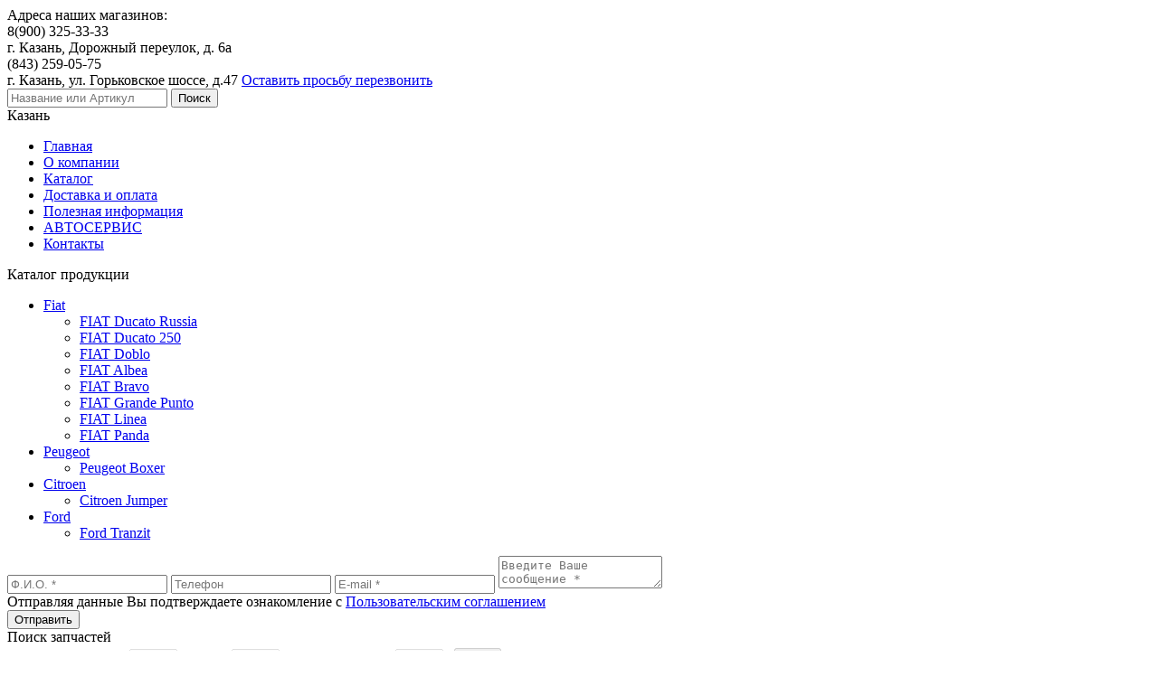

--- FILE ---
content_type: text/html; charset=UTF-8
request_url: https://www.kommersantauto16.ru/catalog/fiat-ducato-russia/255128/
body_size: 3960
content:
<!DOCTYPE html>
<html xmlns="http://www.w3.org/1999/xhtml" lang="ru">
<head>
    <link rel="icon" type="image/png" href="/favicon.ico">
    <link rel="shortcut icon" type="image/x-icon" href="/favicon.ico">
    <title>Купить     Механизм (опора+ось+рычаг) переключения КПП-5 Ducato -&gt;06 , Ducato RUS 255129 9673880188 для FIAT Ducato Russia в Казани</title>
    <meta http-equiv="Content-Type" content="text/html; charset=UTF-8" />
    <meta name="keywords" content="    Механизм (опора+ось+рычаг) переключения КПП-5 Ducato -&amp;gt;06 , Ducato RUS 255129 9673880188 для FIAT Ducato Russia 255128" />
<meta name="description" content="    Механизм (опора+ось+рычаг) переключения КПП-5 Ducato -&amp;gt;06 , Ducato RUS 255129 9673880188 для FIAT Ducato Russia для FIAT Ducato Russia купить в Казани. Телефон: 8 (900) 325-33-33" />
<meta property="og:type" content="product" />
<meta property="og:url" content="http://www.kommersantauto16.ru/catalog/fiat-ducato-russia/255128/" />
<meta property="og:title" content="Купить     Механизм (опора+ось+рычаг) переключения КПП-5 Ducato -&gt;06 , Ducato RUS 255129 9673880188 для FIAT Ducato Russia в Казани" />
<meta property="og:image" content="http://www.kommersantauto16.ru/upload/iblock/3cf/3cfe732dd30b1d1c68f2e41e9a3c6d84.jpg" />
<meta property="og:description" content="    Механизм (опора+ось+рычаг) переключения КПП-5 Ducato -&gt;06 , Ducato RUS 255129 9673880188 для FIAT Ducato Russia для FIAT Ducato Russia купить в Казани. Телефон: 8 (900) 325-33-33" />

</head>
<body>
        <div class="main-wrapper">
        <div class="header">
            <div class="logo"><a href="/"></a></div>
            <div class="zkt"><div></div></div>
            <div class="contacts-n-search">
                <div>
                    <div class="phones">
                                                    <div>Адреса наших магазинов:</div>
                            <div class="digits mobile-phone">8(900) <span>325-33-33</span></div>
                            г. Казань, Дорожный переулок, д. 6а
                            <div class="digits desk-phone">(843) <span>259-05-75</span></div>
                            г. Казань, ул. Горьковское шоссе, д.47
                            <a href="#" class="callme">Оставить просьбу перезвонить</a>
                                            </div>

                    <div class="search-block">
                        <form action="/catalog/search/" data-event="CallBack">
                            <input type="text" placeholder="Название или Артикул" name="article" required="required"/>
                            <input type="submit" value="Поиск"/>
                        </form>
                    </div>
                </div>
            </div>
            <span class="show-city-popup">Казань</span>
        </div>
        
<div class="topmenu-block">
<ul>
			<li><a href="/">Главная</a></li>
				<li><a href="/o-kompanii/">О компании</a></li>
				<li><a href="/catalog/" class="selected">Каталог</a></li>
				<li><a href="/dostavka-i-oplata/">Доставка и оплата</a></li>
				<li><a href="/poleznaya-informatsiya/">Полезная информация</a></li>
				<li><a href="/uslugi/">АВТОСЕРВИС</a></li>
				<li><a href="/kontakty/">Контакты</a></li>
	</ul>
</div>
        <div class="wrapper content-wrapper">
            <div class="left-side">
                <div class="left-side__title">Каталог продукции</div>
<ul id="left-menu">
							<li><a href="/catalog/fiat/" class="root-item fiat"><span>Fiat</span></a>
				<ul>
											                <li class="active"><a href="/catalog/fiat-ducato-russia/"  class="item-selected"><span>FIAT Ducato Russia</span></a></li>
														                <li><a href="/catalog/fiat-ducato-250/" ><span>FIAT Ducato 250</span></a></li>
														                <li><a href="/catalog/fiat-doblo/" ><span>FIAT Doblo</span></a></li>
														                <li><a href="/catalog/zapchasti-fiat-albea/" ><span>FIAT Albea</span></a></li>
														                <li><a href="/catalog/fiat-bravo/" ><span>FIAT Bravo</span></a></li>
														                <li><a href="/catalog/zapchasti-fiat-grande-punto/" ><span>FIAT Grande Punto</span></a></li>
														                <li><a href="/catalog/fiat-linea/" ><span>FIAT Linea</span></a></li>
														                <li><a href="/catalog/fiat-panda/" ><span>FIAT Panda</span></a></li>
										</ul></li>							<li><a href="/catalog/peugeot/" class="root-item peugeot"><span>Peugeot</span></a>
				<ul>
											                <li><a href="/catalog/peugeot-boxer/" ><span>Peugeot Boxer</span></a></li>
										</ul></li>							<li><a href="/catalog/citroen/" class="root-item citroen"><span>Citroen</span></a>
				<ul>
											                <li><a href="/catalog/citroen-jumper/" ><span>Citroen Jumper</span></a></li>
										</ul></li>							<li><a href="/catalog/ford/" class="root-item ford"><span>Ford</span></a>
				<ul>
											                <li><a href="/catalog/ford-tranzit/" ><span>Ford Tranzit</span></a></li>
								</ul></li></ul>
                <div class="ask-block">
                    <form method="post" id="q-form" data-event="question">
                        <input type="text" name="q-name" placeholder="Ф.И.О. *" required="required"/>
                        <input type="text" name="q-phone" placeholder="Телефон" required="required"/>
                        <input type="text" name="q-email" placeholder="E-mail *" />
                        <textarea name="q-message" placeholder="Введите Ваше сообщение *" required="required"></textarea>
                        <div class="user-agreement">Отправляя данные Вы подтверждаете ознакомление с <a href="/user-agreement/">Пользовательским соглашением</a></div>
                        <input type="submit" value="Отправить"/>
                    </form>
                </div>
            </div>
            <div class="filter-form">
                <div class="filter-form-title">Поиск запчастей</div>
                <form action="/catalog/search/" method="get">
                <table>
                    <tr>
                        <td>
                            <label for="aMark">Марка автомобиля</label>
                            <select id="aMark" disabled name="mark_id">
                                <option value="">- Все</option>
                            </select>
                        </td>
                        <td>
                            <label for="aModel">Модель</label>
                            <select id="aModel" disabled name="model_id">
                                <option value="">- Все</option>
                            </select>
                        </td>
                        <td>
                            <label for="aGroup">Группа запчастей</label>
                            <select id="aGroup" disabled name="group_id">
                                <option value="">- Все</option>
                            </select>
                        </td>
                        <td>
                            <label for="filterIt">&nbsp;</label>
                            <input type="submit" value="Найти" id="filterIt" disabled />
                        </td>
                    </tr>
                </table>
                </form>
            </div>
                        <div class="banner">
				<a href="/uslugi/"><img src="/local/static/images/banner11.png" alt=""/></a><br><br>
				<a href="/skidka/"><img src="/local/static/images/banner10.png" alt=""/></a>
            </div>
            <link href="/bitrix/css/main/font-awesome.css?144472304228777" type="text/css" rel="stylesheet" />
<div class="bx-breadcrumb">
			<div class="bx-breadcrumb-item" id="bx_breadcrumb_0" itemscope="" itemtype="http://data-vocabulary.org/Breadcrumb" itemref="bx_breadcrumb_1">
				
				<a href="/" title="Главная" itemprop="url">
					<span itemprop="title">Главная</span>
				</a>
			</div>
			<div class="bx-breadcrumb-item" id="bx_breadcrumb_1" itemscope="" itemtype="http://data-vocabulary.org/Breadcrumb" itemprop="child" itemref="bx_breadcrumb_2">
				<i class="fa fa-angle-right"></i>
				<a href="/catalog/" title="Каталог" itemprop="url">
					<span itemprop="title">Каталог</span>
				</a>
			</div>
			<div class="bx-breadcrumb-item" id="bx_breadcrumb_2" itemscope="" itemtype="http://data-vocabulary.org/Breadcrumb" itemprop="child" itemref="bx_breadcrumb_3">
				<i class="fa fa-angle-right"></i>
				<a href="/catalog/fiat/" title="Запчасти Fiat" itemprop="url">
					<span itemprop="title">Запчасти Fiat</span>
				</a>
			</div>
			<div class="bx-breadcrumb-item" id="bx_breadcrumb_3" itemscope="" itemtype="http://data-vocabulary.org/Breadcrumb" itemprop="child">
				<i class="fa fa-angle-right"></i>
				<a href="/catalog/fiat-ducato-russia/" title="Запчасти FIAT Ducato Russia" itemprop="url">
					<span itemprop="title">Запчасти FIAT Ducato Russia</span>
				</a>
			</div></div>

<h2 class="section-title">FIAT Ducato Russia</h2>
<div class="detail-info">
    <div class="detail-info__image">
                            <a class="zoomIt" href="/upload/resize_cache/iblock/3cf/640_425_11fe65311b1445dcf1342ffffb261445d/3cfe732dd30b1d1c68f2e41e9a3c6d84.jpg"><img src="/upload/resize_cache/iblock/3cf/310_300_11fe65311b1445dcf1342ffffb261445d/3cfe732dd30b1d1c68f2e41e9a3c6d84.jpg" alt="    Механизм (опора+ось+рычаг) переключения КПП-5 Ducato -&gt;06 , Ducato RUS 255129 9673880188"/></a>
            <div class="d-text">
                        Купить&nbsp;&nbsp;&nbsp;&nbsp; Механизм &#40;опора&#43;ось&#43;рычаг&#41; переключения КПП-5 Ducato -&gt;06 , Ducato RUS 255129 9673880188 в Казани, а также в любой регион РФ. Лучшие цены! Несколько магазинов! Доставка! Звоните! Наличие собственного склада!                    </div>
        <div class="price-info">
            Точную стоимость товара уточняйте у менеджера.
            <br> Цена на товары по спец предложению действует при покупке от <span>30 000 руб.</span>
        </div>
    </div>
    <h1>    Механизм (опора+ось+рычаг) переключения КПП-5 Ducato -&gt;06 , Ducato RUS 255129 9673880188 для #CAR# для FIAT Ducato Russia</h1>
    <div class="option"><span>Артикул:  </span>255128</div>
    <div class="option"><span>Производитель:  </span>PEUGEOT-CITROEN</div>
		<div class="option"><span>Оригинальный номер:  </span>9673880088</div>
	    <div class="price-block">
                    <div class="detail-info__price no-price">
                Узнать цену Вы можете по телефонам:
                <div>+7 900 325 33 33</div>
                <div>+7 962 559 05 75</div>
            </div>
            </div>
        <div style="text-align: center;padding-top: 10px;">или оставив заявку</div>
    <div class="order-form">
        <form method="post" class="ajax-form" data-event="order">
            <div class="form-title">Узнать цену</div>
            <input type="text" name="q-name" placeholder="Ф.И.О. *" required >
            <input type="text" name="q-phone" placeholder="Телефон" required >
            <input type="text" name="q-email" placeholder="E-mail">
            <textarea name="q-message" placeholder="Дополнительная информация"></textarea>
            <input type="hidden" name="q-p-name" value="    Механизм (опора+ось+рычаг) переключения КПП-5 Ducato -&gt;06 , Ducato RUS 255129 9673880188"/>
            <input type="hidden" name="q-link" value="http://www.kommersantauto16.ru/catalog/fiat-ducato-russia/255128/"/>
            <div class="user-agreement">Отправляя данные Вы подтверждаете ознакомление с <a href="/user-agreement/">Пользовательским соглашением</a></div>
            <input type="submit" value="Отправить">
        </form>
    </div>
        <br>
</div>
<div class="buy-with">
    </div>    <div><p>Поделиться в соцсетях</p></div>
    <script src="//yastatic.net/es5-shims/0.0.2/es5-shims.min.js"></script>
    <script src="//yastatic.net/share2/share.js"></script>
    <div class="ya-share2" data-services="vkontakte,facebook,odnoklassniki,moimir,twitter,whatsapp,telegram"></div>

            <div class="clear"></div>
            <div class="empty-block"></div>
        </div>
    </div>
    <div class="footer">
        <div class="wrapper">
            <div class="footer-address">
                <b>Адрес:</b> г. Казань, Дорожный переулок, д. 6а<br>
				<b>Телефон:</b> +79003253333<br><br>

                <b>Адрес:</b> г. Казань, ул. Горьковское шоссе, д. 47<br>
				<b>Телефон:</b> (843) 259-05-75&nbsp;&nbsp; <b>моб.</b>+79625590575<br/><br/>

                <b>e-mail:</b> fiat-kazan@rambler.ru
            </div>
            <div class="bottom-menu">
                
<ul>
			<li><a href="/">Главная</a></li>
				<li><a href="/dostavka-i-oplata/">Доставка и оплата</a></li>
				<li><a href="/o-kompanii/">О компании</a></li>
				<li><a href="/kontakty/">Контакты</a></li>
				<li><a href="/catalog/" class="selected">Каталог</a></li>
				<li><a href="/uslugi/">Автосервис</a></li>
	</ul>
            </div>
            <a class="createdBy" href="http://prosto-promo.ru">Создание и продвижение сайтов г. Казань</a>
			<div class="counters">
				<!--LiveInternet counter--><script type="text/javascript"><!--
document.write("<a href='//www.liveinternet.ru/click' "+
"target=_blank><img src='//counter.yadro.ru/hit?t44.2;r"+
escape(document.referrer)+((typeof(screen)=="undefined")?"":
";s"+screen.width+"*"+screen.height+"*"+(screen.colorDepth?
screen.colorDepth:screen.pixelDepth))+";u"+escape(document.URL)+
";"+Math.random()+
"' alt='' title='LiveInternet' "+
"border='0' width='31' height='31'><\/a>")
//--></script><!--/LiveInternet-->

<!-- Yandex.Metrika counter -->
<script type="text/javascript">
(function (d, w, c) {
    (w[c] = w[c] || []).push(function() {
        try {
            w.yaCounter28601711 = new Ya.Metrika({id:28601711,
                    webvisor:true,
                    clickmap:true,
                    trackLinks:true,
                    accurateTrackBounce:true});
        } catch(e) { }
    });

    var n = d.getElementsByTagName("script")[0],
        s = d.createElement("script"),
        f = function () { n.parentNode.insertBefore(s, n); };
    s.type = "text/javascript";
    s.async = true;
    s.src = (d.location.protocol == "https:" ? "https:" : "http:") + "//mc.yandex.ru/metrika/watch.js";

    if (w.opera == "[object Opera]") {
        d.addEventListener("DOMContentLoaded", f, false);
    } else { f(); }
})(document, window, "yandex_metrika_callbacks");
</script>
<noscript><div><img src="//mc.yandex.ru/watch/28601711" style="position:absolute; left:-9999px;" alt="" /></div></noscript>
<!-- /Yandex.Metrika counter -->
			</div>
        </div>
    </div>
<div class="layout"></div>
<div class="callback-form">
    <div class="close">x</div>
    <form method="post" id="cbform">
        <div class="form-title">Просьба перезвонить</div>
        <input type="text" name="c-name" placeholder="Ф.И.О. *" required="required">
        <input type="text" name="c-phone" placeholder="Телефон" required="required">
        <input type="text" name="c-time" placeholder="Удобное время">
        <textarea name="c-mess" placeholder="Дополнительно"></textarea>
        <div class="user-agreement">Отправляя данные Вы подтверждаете ознакомление с <a href="/user-agreement/">Пользовательским соглашением</a></div>
        <input type="submit" value="Отправить"/>
    </form>
</div>
    <script  src="/bitrix/cache/js/s1/auto_catalog/template_49b8db41775f3d14b0e978c34b5bd21f/template_49b8db41775f3d14b0e978c34b5bd21f_v1.js?1757260263169620"></script>

<link href="/bitrix/cache/css/s1/auto_catalog/page_e55162d21d754a633967a25636ef1601/page_e55162d21d754a633967a25636ef1601_v1.css?17572602632560" type="text/css"  rel="stylesheet" />
<link href="/bitrix/cache/css/s1/auto_catalog/template_7502164a35fac122b65f3431612c79d9/template_7502164a35fac122b65f3431612c79d9_v1.css?1757260263100581" type="text/css"  data-template-style="true" rel="stylesheet" />
    </body>
</html>
